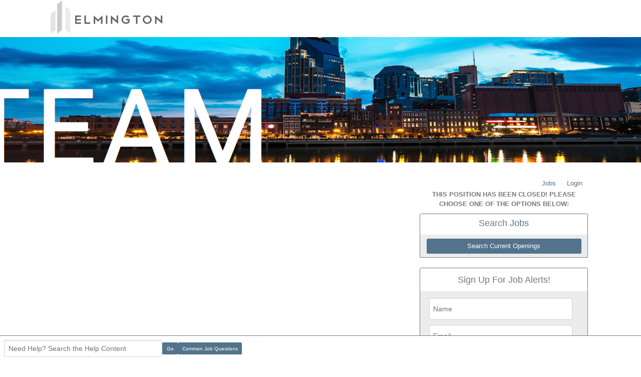

--- FILE ---
content_type: text/javascript
request_url: https://elmington.efficientapply.com/js/web-components/AIRecruiterAgentButtonIntro-1aa40756.js
body_size: 813
content:
import { A as C } from "./ApIcon-c0d87171.js";
import { _ as h } from "./public-career-site-5f86f8f8.js";
const x = {
  width: 24,
  height: 24,
  body: '<path fill="currentColor" d="M19 6.41L17.59 5L12 10.59L6.41 5L5 6.41L10.59 12L5 17.59L6.41 19L12 13.41L17.59 19L19 17.59L13.41 12L19 6.41Z"/>'
}, L = x, N = window.Vue.defineComponent, d = window.Vue.createElementVNode, y = window.Vue.unref, s = window.Vue.createVNode, l = window.Vue.resolveComponent, i = window.Vue.withCtx, B = window.Vue.createTextVNode, b = window.Vue.openBlock, I = window.Vue.createBlock, k = window.Vue.createCommentVNode, E = window.Vue.onMounted, m = window.Vue.ref, R = /* @__PURE__ */ N({
  __name: "AIRecruiterAgentButtonIntro",
  props: {
    aiRecruiterAgentButton: {}
  },
  emits: ["showNewMessagesDot", "toggleChat"],
  setup(w, { emit: f }) {
    const _ = w, p = f, a = _.aiRecruiterAgentButton, t = m(-1), n = [
      {
        class: "slide-in-animation"
      },
      {
        class: "bounce-animation",
        onAnimationEnd: () => (p("showNewMessagesDot", !0), r.value = !0, !0)
      },
      {
        class: "first-pulse-animation",
        onAnimationEnd: () => !1
      },
      {
        class: "second-pulse-animation"
      }
    ], r = m(!1);
    E(() => {
      a.addEventListener("animationend", A), c();
    });
    function c() {
      if (t.value >= n.length)
        return;
      const o = n[t.value]?.class;
      t.value += 1;
      const e = n[t.value]?.class;
      o && (a.classList.remove(o), a.offsetWidth), e && a.classList.add(e);
    }
    function A() {
      t.value >= n.length || n[t.value].onAnimationEnd?.() === !1 || c();
    }
    async function g() {
      r.value = !1, c();
    }
    return (o, e) => {
      const u = l("w-flex"), v = l("w-button"), V = l("w-card");
      return r.value === !0 ? (b(), I(V, {
        key: 0,
        id: "get-started-card",
        "bg-color": "white",
        class: "slide-in-animation title4"
      }, {
        default: i(() => [
          s(u, { wrap: "" }, {
            default: i(() => [
              s(u, {
                wrap: "",
                "justify-space-around": "",
                class: "xs12"
              }, {
                default: i(() => [
                  e[1] || (e[1] = d("p", { class: "xs11" }, [
                    d("b", null, "Need help finding the right job?")
                  ], -1)),
                  s(C, {
                    class: "hover-pointer xs1",
                    sm: "",
                    icon: y(L),
                    onClick: g
                  }, null, 8, ["icon"])
                ]),
                _: 1
              }),
              s(u, {
                wrap: "",
                "justify-center": "",
                class: "xs12"
              }, {
                default: i(() => [
                  s(v, {
                    onClick: e[0] || (e[0] = (M) => o.$emit("toggleChat", !0))
                  }, {
                    default: i(() => e[2] || (e[2] = [
                      B("Click to open chat")
                    ])),
                    _: 1
                  })
                ]),
                _: 1
              })
            ]),
            _: 1
          })
        ]),
        _: 1
      })) : k("", !0);
    };
  }
});
const D = /* @__PURE__ */ h(R, [["__scopeId", "data-v-6e349db8"]]);
export {
  D as default
};


--- FILE ---
content_type: text/javascript
request_url: https://elmington.efficientapply.com/js/web-components/ApPopover-32c23a90.js
body_size: 10763
content:
import { a as Ot } from "./date-4d146648.js";
import { _ as te } from "./public-career-site-5f86f8f8.js";
import "./htmlSafe-1151bbec.js";
function ee(t) {
  return Object.keys(t).reduce((n, o) => (typeof t[o] == "object" ? n[o] = () => t[o] : n[o] = t[o], n), {});
}
const Y = Math.min, z = Math.max, lt = Math.round, ot = Math.floor, F = (t) => ({
  x: t,
  y: t
}), ne = {
  left: "right",
  right: "left",
  bottom: "top",
  top: "bottom"
}, oe = {
  start: "end",
  end: "start"
};
function gt(t, n, o) {
  return z(t, Y(n, o));
}
function tt(t, n) {
  return typeof t == "function" ? t(n) : t;
}
function j(t) {
  return t.split("-")[0];
}
function et(t) {
  return t.split("-")[1];
}
function jt(t) {
  return t === "x" ? "y" : "x";
}
function xt(t) {
  return t === "y" ? "height" : "width";
}
function at(t) {
  return ["top", "bottom"].includes(j(t)) ? "y" : "x";
}
function bt(t) {
  return jt(at(t));
}
function ie(t, n, o) {
  o === void 0 && (o = !1);
  const e = et(t), i = bt(t), l = xt(i);
  let r = i === "x" ? e === (o ? "end" : "start") ? "right" : "left" : e === "start" ? "bottom" : "top";
  return n.reference[l] > n.floating[l] && (r = st(r)), [r, st(r)];
}
function re(t) {
  const n = st(t);
  return [ht(t), n, ht(n)];
}
function ht(t) {
  return t.replace(/start|end/g, (n) => oe[n]);
}
function le(t, n, o) {
  const e = ["left", "right"], i = ["right", "left"], l = ["top", "bottom"], r = ["bottom", "top"];
  switch (t) {
    case "top":
    case "bottom":
      return o ? n ? i : e : n ? e : i;
    case "left":
    case "right":
      return n ? l : r;
    default:
      return [];
  }
}
function se(t, n, o, e) {
  const i = et(t);
  let l = le(j(t), o === "start", e);
  return i && (l = l.map((r) => r + "-" + i), n && (l = l.concat(l.map(ht)))), l;
}
function st(t) {
  return t.replace(/left|right|bottom|top/g, (n) => ne[n]);
}
function ce(t) {
  return {
    top: 0,
    right: 0,
    bottom: 0,
    left: 0,
    ...t
  };
}
function qt(t) {
  return typeof t != "number" ? ce(t) : {
    top: t,
    right: t,
    bottom: t,
    left: t
  };
}
function ct(t) {
  const {
    x: n,
    y: o,
    width: e,
    height: i
  } = t;
  return {
    width: e,
    height: i,
    top: o,
    left: n,
    right: n + e,
    bottom: o + i,
    x: n,
    y: o
  };
}
function Tt(t, n, o) {
  let {
    reference: e,
    floating: i
  } = t;
  const l = at(n), r = bt(n), s = xt(r), c = j(n), a = l === "y", f = e.x + e.width / 2 - i.width / 2, d = e.y + e.height / 2 - i.height / 2, p = e[s] / 2 - i[s] / 2;
  let u;
  switch (c) {
    case "top":
      u = {
        x: f,
        y: e.y - i.height
      };
      break;
    case "bottom":
      u = {
        x: f,
        y: e.y + e.height
      };
      break;
    case "right":
      u = {
        x: e.x + e.width,
        y: d
      };
      break;
    case "left":
      u = {
        x: e.x - i.width,
        y: d
      };
      break;
    default:
      u = {
        x: e.x,
        y: e.y
      };
  }
  switch (et(n)) {
    case "start":
      u[r] -= p * (o && a ? -1 : 1);
      break;
    case "end":
      u[r] += p * (o && a ? -1 : 1);
      break;
  }
  return u;
}
const ae = async (t, n, o) => {
  const {
    placement: e = "bottom",
    strategy: i = "absolute",
    middleware: l = [],
    platform: r
  } = o, s = l.filter(Boolean), c = await (r.isRTL == null ? void 0 : r.isRTL(n));
  let a = await r.getElementRects({
    reference: t,
    floating: n,
    strategy: i
  }), {
    x: f,
    y: d
  } = Tt(a, e, c), p = e, u = {}, v = 0;
  for (let w = 0; w < s.length; w++) {
    const {
      name: h,
      fn: g
    } = s[w], {
      x: b,
      y: C,
      data: E,
      reset: k
    } = await g({
      x: f,
      y: d,
      initialPlacement: e,
      placement: p,
      strategy: i,
      middlewareData: u,
      rects: a,
      platform: r,
      elements: {
        reference: t,
        floating: n
      }
    });
    f = b ?? f, d = C ?? d, u = {
      ...u,
      [h]: {
        ...u[h],
        ...E
      }
    }, k && v <= 50 && (v++, typeof k == "object" && (k.placement && (p = k.placement), k.rects && (a = k.rects === !0 ? await r.getElementRects({
      reference: t,
      floating: n,
      strategy: i
    }) : k.rects), {
      x: f,
      y: d
    } = Tt(a, p, c)), w = -1);
  }
  return {
    x: f,
    y: d,
    placement: p,
    strategy: i,
    middlewareData: u
  };
};
async function It(t, n) {
  var o;
  n === void 0 && (n = {});
  const {
    x: e,
    y: i,
    platform: l,
    rects: r,
    elements: s,
    strategy: c
  } = t, {
    boundary: a = "clippingAncestors",
    rootBoundary: f = "viewport",
    elementContext: d = "floating",
    altBoundary: p = !1,
    padding: u = 0
  } = tt(n, t), v = qt(u), h = s[p ? d === "floating" ? "reference" : "floating" : d], g = ct(await l.getClippingRect({
    element: (o = await (l.isElement == null ? void 0 : l.isElement(h))) == null || o ? h : h.contextElement || await (l.getDocumentElement == null ? void 0 : l.getDocumentElement(s.floating)),
    boundary: a,
    rootBoundary: f,
    strategy: c
  })), b = d === "floating" ? {
    x: e,
    y: i,
    width: r.floating.width,
    height: r.floating.height
  } : r.reference, C = await (l.getOffsetParent == null ? void 0 : l.getOffsetParent(s.floating)), E = await (l.isElement == null ? void 0 : l.isElement(C)) ? await (l.getScale == null ? void 0 : l.getScale(C)) || {
    x: 1,
    y: 1
  } : {
    x: 1,
    y: 1
  }, k = ct(l.convertOffsetParentRelativeRectToViewportRelativeRect ? await l.convertOffsetParentRelativeRectToViewportRelativeRect({
    elements: s,
    rect: b,
    offsetParent: C,
    strategy: c
  }) : b);
  return {
    top: (g.top - k.top + v.top) / E.y,
    bottom: (k.bottom - g.bottom + v.bottom) / E.y,
    left: (g.left - k.left + v.left) / E.x,
    right: (k.right - g.right + v.right) / E.x
  };
}
const ue = (t) => ({
  name: "arrow",
  options: t,
  async fn(n) {
    const {
      x: o,
      y: e,
      placement: i,
      rects: l,
      platform: r,
      elements: s,
      middlewareData: c
    } = n, {
      element: a,
      padding: f = 0
    } = tt(t, n) || {};
    if (a == null)
      return {};
    const d = qt(f), p = {
      x: o,
      y: e
    }, u = bt(i), v = xt(u), w = await r.getDimensions(a), h = u === "y", g = h ? "top" : "left", b = h ? "bottom" : "right", C = h ? "clientHeight" : "clientWidth", E = l.reference[v] + l.reference[u] - p[u] - l.floating[v], k = p[u] - l.reference[u], T = await (r.getOffsetParent == null ? void 0 : r.getOffsetParent(a));
    let O = T ? T[C] : 0;
    (!O || !await (r.isElement == null ? void 0 : r.isElement(T))) && (O = s.floating[C] || l.floating[v]);
    const $ = E / 2 - k / 2, m = O / 2 - w[v] / 2 - 1, y = Y(d[g], m), A = Y(d[b], m), x = y, S = O - w[v] - A, P = O / 2 - w[v] / 2 + $, L = gt(x, P, S), V = !c.arrow && et(i) != null && P !== L && l.reference[v] / 2 - (P < x ? y : A) - w[v] / 2 < 0, R = V ? P < x ? P - x : P - S : 0;
    return {
      [u]: p[u] + R,
      data: {
        [u]: L,
        centerOffset: P - L - R,
        ...V && {
          alignmentOffset: R
        }
      },
      reset: V
    };
  }
}), fe = function(t) {
  return t === void 0 && (t = {}), {
    name: "flip",
    options: t,
    async fn(n) {
      var o, e;
      const {
        placement: i,
        middlewareData: l,
        rects: r,
        initialPlacement: s,
        platform: c,
        elements: a
      } = n, {
        mainAxis: f = !0,
        crossAxis: d = !0,
        fallbackPlacements: p,
        fallbackStrategy: u = "bestFit",
        fallbackAxisSideDirection: v = "none",
        flipAlignment: w = !0,
        ...h
      } = tt(t, n);
      if ((o = l.arrow) != null && o.alignmentOffset)
        return {};
      const g = j(i), b = j(s) === s, C = await (c.isRTL == null ? void 0 : c.isRTL(a.floating)), E = p || (b || !w ? [st(s)] : re(s));
      !p && v !== "none" && E.push(...se(s, w, v, C));
      const k = [s, ...E], T = await It(n, h), O = [];
      let $ = ((e = l.flip) == null ? void 0 : e.overflows) || [];
      if (f && O.push(T[g]), d) {
        const x = ie(i, r, C);
        O.push(T[x[0]], T[x[1]]);
      }
      if ($ = [...$, {
        placement: i,
        overflows: O
      }], !O.every((x) => x <= 0)) {
        var m, y;
        const x = (((m = l.flip) == null ? void 0 : m.index) || 0) + 1, S = k[x];
        if (S)
          return {
            data: {
              index: x,
              overflows: $
            },
            reset: {
              placement: S
            }
          };
        let P = (y = $.filter((L) => L.overflows[0] <= 0).sort((L, V) => L.overflows[1] - V.overflows[1])[0]) == null ? void 0 : y.placement;
        if (!P)
          switch (u) {
            case "bestFit": {
              var A;
              const L = (A = $.map((V) => [V.placement, V.overflows.filter((R) => R > 0).reduce((R, G) => R + G, 0)]).sort((V, R) => V[1] - R[1])[0]) == null ? void 0 : A[0];
              L && (P = L);
              break;
            }
            case "initialPlacement":
              P = s;
              break;
          }
        if (i !== P)
          return {
            reset: {
              placement: P
            }
          };
      }
      return {};
    }
  };
};
async function de(t, n) {
  const {
    placement: o,
    platform: e,
    elements: i
  } = t, l = await (e.isRTL == null ? void 0 : e.isRTL(i.floating)), r = j(o), s = et(o), c = at(o) === "y", a = ["left", "top"].includes(r) ? -1 : 1, f = l && c ? -1 : 1, d = tt(n, t);
  let {
    mainAxis: p,
    crossAxis: u,
    alignmentAxis: v
  } = typeof d == "number" ? {
    mainAxis: d,
    crossAxis: 0,
    alignmentAxis: null
  } : {
    mainAxis: 0,
    crossAxis: 0,
    alignmentAxis: null,
    ...d
  };
  return s && typeof v == "number" && (u = s === "end" ? v * -1 : v), c ? {
    x: u * f,
    y: p * a
  } : {
    x: p * a,
    y: u * f
  };
}
const pe = function(t) {
  return t === void 0 && (t = 0), {
    name: "offset",
    options: t,
    async fn(n) {
      var o, e;
      const {
        x: i,
        y: l,
        placement: r,
        middlewareData: s
      } = n, c = await de(n, t);
      return r === ((o = s.offset) == null ? void 0 : o.placement) && (e = s.arrow) != null && e.alignmentOffset ? {} : {
        x: i + c.x,
        y: l + c.y,
        data: {
          ...c,
          placement: r
        }
      };
    }
  };
}, me = function(t) {
  return t === void 0 && (t = {}), {
    name: "shift",
    options: t,
    async fn(n) {
      const {
        x: o,
        y: e,
        placement: i
      } = n, {
        mainAxis: l = !0,
        crossAxis: r = !1,
        limiter: s = {
          fn: (h) => {
            let {
              x: g,
              y: b
            } = h;
            return {
              x: g,
              y: b
            };
          }
        },
        ...c
      } = tt(t, n), a = {
        x: o,
        y: e
      }, f = await It(n, c), d = at(j(i)), p = jt(d);
      let u = a[p], v = a[d];
      if (l) {
        const h = p === "y" ? "top" : "left", g = p === "y" ? "bottom" : "right", b = u + f[h], C = u - f[g];
        u = gt(b, u, C);
      }
      if (r) {
        const h = d === "y" ? "top" : "left", g = d === "y" ? "bottom" : "right", b = v + f[h], C = v - f[g];
        v = gt(b, v, C);
      }
      const w = s.fn({
        ...n,
        [p]: u,
        [d]: v
      });
      return {
        ...w,
        data: {
          x: w.x - o,
          y: w.y - e
        }
      };
    }
  };
};
function ut() {
  return typeof window < "u";
}
function X(t) {
  return Yt(t) ? (t.nodeName || "").toLowerCase() : "#document";
}
function _(t) {
  var n;
  return (t == null || (n = t.ownerDocument) == null ? void 0 : n.defaultView) || window;
}
function M(t) {
  var n;
  return (n = (Yt(t) ? t.ownerDocument : t.document) || window.document) == null ? void 0 : n.documentElement;
}
function Yt(t) {
  return ut() ? t instanceof Node || t instanceof _(t).Node : !1;
}
function D(t) {
  return ut() ? t instanceof Element || t instanceof _(t).Element : !1;
}
function N(t) {
  return ut() ? t instanceof HTMLElement || t instanceof _(t).HTMLElement : !1;
}
function Rt(t) {
  return !ut() || typeof ShadowRoot > "u" ? !1 : t instanceof ShadowRoot || t instanceof _(t).ShadowRoot;
}
function nt(t) {
  const {
    overflow: n,
    overflowX: o,
    overflowY: e,
    display: i
  } = B(t);
  return /auto|scroll|overlay|hidden|clip/.test(n + e + o) && !["inline", "contents"].includes(i);
}
function ve(t) {
  return ["table", "td", "th"].includes(X(t));
}
function ft(t) {
  return [":popover-open", ":modal"].some((n) => {
    try {
      return t.matches(n);
    } catch {
      return !1;
    }
  });
}
function Ct(t) {
  const n = At(), o = D(t) ? B(t) : t;
  return o.transform !== "none" || o.perspective !== "none" || (o.containerType ? o.containerType !== "normal" : !1) || !n && (o.backdropFilter ? o.backdropFilter !== "none" : !1) || !n && (o.filter ? o.filter !== "none" : !1) || ["transform", "perspective", "filter"].some((e) => (o.willChange || "").includes(e)) || ["paint", "layout", "strict", "content"].some((e) => (o.contain || "").includes(e));
}
function we(t) {
  let n = W(t);
  for (; N(n) && !U(n); ) {
    if (Ct(n))
      return n;
    if (ft(n))
      return null;
    n = W(n);
  }
  return null;
}
function At() {
  return typeof CSS > "u" || !CSS.supports ? !1 : CSS.supports("-webkit-backdrop-filter", "none");
}
function U(t) {
  return ["html", "body", "#document"].includes(X(t));
}
function B(t) {
  return _(t).getComputedStyle(t);
}
function dt(t) {
  return D(t) ? {
    scrollLeft: t.scrollLeft,
    scrollTop: t.scrollTop
  } : {
    scrollLeft: t.scrollX,
    scrollTop: t.scrollY
  };
}
function W(t) {
  if (X(t) === "html")
    return t;
  const n = (
    // Step into the shadow DOM of the parent of a slotted node.
    t.assignedSlot || // DOM Element detected.
    t.parentNode || // ShadowRoot detected.
    Rt(t) && t.host || // Fallback.
    M(t)
  );
  return Rt(n) ? n.host : n;
}
function Ut(t) {
  const n = W(t);
  return U(n) ? t.ownerDocument ? t.ownerDocument.body : t.body : N(n) && nt(n) ? n : Ut(n);
}
function Z(t, n, o) {
  var e;
  n === void 0 && (n = []), o === void 0 && (o = !0);
  const i = Ut(t), l = i === ((e = t.ownerDocument) == null ? void 0 : e.body), r = _(i);
  if (l) {
    const s = yt(r);
    return n.concat(r, r.visualViewport || [], nt(i) ? i : [], s && o ? Z(s) : []);
  }
  return n.concat(i, Z(i, [], o));
}
function yt(t) {
  return t.parent && Object.getPrototypeOf(t.parent) ? t.frameElement : null;
}
function Xt(t) {
  const n = B(t);
  let o = parseFloat(n.width) || 0, e = parseFloat(n.height) || 0;
  const i = N(t), l = i ? t.offsetWidth : o, r = i ? t.offsetHeight : e, s = lt(o) !== l || lt(e) !== r;
  return s && (o = l, e = r), {
    width: o,
    height: e,
    $: s
  };
}
function kt(t) {
  return D(t) ? t : t.contextElement;
}
function I(t) {
  const n = kt(t);
  if (!N(n))
    return F(1);
  const o = n.getBoundingClientRect(), {
    width: e,
    height: i,
    $: l
  } = Xt(n);
  let r = (l ? lt(o.width) : o.width) / e, s = (l ? lt(o.height) : o.height) / i;
  return (!r || !Number.isFinite(r)) && (r = 1), (!s || !Number.isFinite(s)) && (s = 1), {
    x: r,
    y: s
  };
}
const ge = /* @__PURE__ */ F(0);
function Gt(t) {
  const n = _(t);
  return !At() || !n.visualViewport ? ge : {
    x: n.visualViewport.offsetLeft,
    y: n.visualViewport.offsetTop
  };
}
function he(t, n, o) {
  return n === void 0 && (n = !1), !o || n && o !== _(t) ? !1 : n;
}
function q(t, n, o, e) {
  n === void 0 && (n = !1), o === void 0 && (o = !1);
  const i = t.getBoundingClientRect(), l = kt(t);
  let r = F(1);
  n && (e ? D(e) && (r = I(e)) : r = I(t));
  const s = he(l, o, e) ? Gt(l) : F(0);
  let c = (i.left + s.x) / r.x, a = (i.top + s.y) / r.y, f = i.width / r.x, d = i.height / r.y;
  if (l) {
    const p = _(l), u = e && D(e) ? _(e) : e;
    let v = p, w = yt(v);
    for (; w && e && u !== v; ) {
      const h = I(w), g = w.getBoundingClientRect(), b = B(w), C = g.left + (w.clientLeft + parseFloat(b.paddingLeft)) * h.x, E = g.top + (w.clientTop + parseFloat(b.paddingTop)) * h.y;
      c *= h.x, a *= h.y, f *= h.x, d *= h.y, c += C, a += E, v = _(w), w = yt(v);
    }
  }
  return ct({
    width: f,
    height: d,
    x: c,
    y: a
  });
}
function St(t, n) {
  const o = dt(t).scrollLeft;
  return n ? n.left + o : q(M(t)).left + o;
}
function Kt(t, n, o) {
  o === void 0 && (o = !1);
  const e = t.getBoundingClientRect(), i = e.left + n.scrollLeft - (o ? 0 : (
    // RTL <body> scrollbar.
    St(t, e)
  )), l = e.top + n.scrollTop;
  return {
    x: i,
    y: l
  };
}
function ye(t) {
  let {
    elements: n,
    rect: o,
    offsetParent: e,
    strategy: i
  } = t;
  const l = i === "fixed", r = M(e), s = n ? ft(n.floating) : !1;
  if (e === r || s && l)
    return o;
  let c = {
    scrollLeft: 0,
    scrollTop: 0
  }, a = F(1);
  const f = F(0), d = N(e);
  if ((d || !d && !l) && ((X(e) !== "body" || nt(r)) && (c = dt(e)), N(e))) {
    const u = q(e);
    a = I(e), f.x = u.x + e.clientLeft, f.y = u.y + e.clientTop;
  }
  const p = r && !d && !l ? Kt(r, c, !0) : F(0);
  return {
    width: o.width * a.x,
    height: o.height * a.y,
    x: o.x * a.x - c.scrollLeft * a.x + f.x + p.x,
    y: o.y * a.y - c.scrollTop * a.y + f.y + p.y
  };
}
function xe(t) {
  return Array.from(t.getClientRects());
}
function be(t) {
  const n = M(t), o = dt(t), e = t.ownerDocument.body, i = z(n.scrollWidth, n.clientWidth, e.scrollWidth, e.clientWidth), l = z(n.scrollHeight, n.clientHeight, e.scrollHeight, e.clientHeight);
  let r = -o.scrollLeft + St(t);
  const s = -o.scrollTop;
  return B(e).direction === "rtl" && (r += z(n.clientWidth, e.clientWidth) - i), {
    width: i,
    height: l,
    x: r,
    y: s
  };
}
function Ce(t, n) {
  const o = _(t), e = M(t), i = o.visualViewport;
  let l = e.clientWidth, r = e.clientHeight, s = 0, c = 0;
  if (i) {
    l = i.width, r = i.height;
    const a = At();
    (!a || a && n === "fixed") && (s = i.offsetLeft, c = i.offsetTop);
  }
  return {
    width: l,
    height: r,
    x: s,
    y: c
  };
}
function Ae(t, n) {
  const o = q(t, !0, n === "fixed"), e = o.top + t.clientTop, i = o.left + t.clientLeft, l = N(t) ? I(t) : F(1), r = t.clientWidth * l.x, s = t.clientHeight * l.y, c = i * l.x, a = e * l.y;
  return {
    width: r,
    height: s,
    x: c,
    y: a
  };
}
function Vt(t, n, o) {
  let e;
  if (n === "viewport")
    e = Ce(t, o);
  else if (n === "document")
    e = be(M(t));
  else if (D(n))
    e = Ae(n, o);
  else {
    const i = Gt(t);
    e = {
      x: n.x - i.x,
      y: n.y - i.y,
      width: n.width,
      height: n.height
    };
  }
  return ct(e);
}
function Jt(t, n) {
  const o = W(t);
  return o === n || !D(o) || U(o) ? !1 : B(o).position === "fixed" || Jt(o, n);
}
function ke(t, n) {
  const o = n.get(t);
  if (o)
    return o;
  let e = Z(t, [], !1).filter((s) => D(s) && X(s) !== "body"), i = null;
  const l = B(t).position === "fixed";
  let r = l ? W(t) : t;
  for (; D(r) && !U(r); ) {
    const s = B(r), c = Ct(r);
    !c && s.position === "fixed" && (i = null), (l ? !c && !i : !c && s.position === "static" && !!i && ["absolute", "fixed"].includes(i.position) || nt(r) && !c && Jt(t, r)) ? e = e.filter((f) => f !== r) : i = s, r = W(r);
  }
  return n.set(t, e), e;
}
function Se(t) {
  let {
    element: n,
    boundary: o,
    rootBoundary: e,
    strategy: i
  } = t;
  const r = [...o === "clippingAncestors" ? ft(n) ? [] : ke(n, this._c) : [].concat(o), e], s = r[0], c = r.reduce((a, f) => {
    const d = Vt(n, f, i);
    return a.top = z(d.top, a.top), a.right = Y(d.right, a.right), a.bottom = Y(d.bottom, a.bottom), a.left = z(d.left, a.left), a;
  }, Vt(n, s, i));
  return {
    width: c.right - c.left,
    height: c.bottom - c.top,
    x: c.left,
    y: c.top
  };
}
function Pe(t) {
  const {
    width: n,
    height: o
  } = Xt(t);
  return {
    width: n,
    height: o
  };
}
function Ee(t, n, o) {
  const e = N(n), i = M(n), l = o === "fixed", r = q(t, !0, l, n);
  let s = {
    scrollLeft: 0,
    scrollTop: 0
  };
  const c = F(0);
  if (e || !e && !l)
    if ((X(n) !== "body" || nt(i)) && (s = dt(n)), e) {
      const p = q(n, !0, l, n);
      c.x = p.x + n.clientLeft, c.y = p.y + n.clientTop;
    } else
      i && (c.x = St(i));
  const a = i && !e && !l ? Kt(i, s) : F(0), f = r.left + s.scrollLeft - c.x - a.x, d = r.top + s.scrollTop - c.y - a.y;
  return {
    x: f,
    y: d,
    width: r.width,
    height: r.height
  };
}
function pt(t) {
  return B(t).position === "static";
}
function _t(t, n) {
  if (!N(t) || B(t).position === "fixed")
    return null;
  if (n)
    return n(t);
  let o = t.offsetParent;
  return M(t) === o && (o = o.ownerDocument.body), o;
}
function Qt(t, n) {
  const o = _(t);
  if (ft(t))
    return o;
  if (!N(t)) {
    let i = W(t);
    for (; i && !U(i); ) {
      if (D(i) && !pt(i))
        return i;
      i = W(i);
    }
    return o;
  }
  let e = _t(t, n);
  for (; e && ve(e) && pt(e); )
    e = _t(e, n);
  return e && U(e) && pt(e) && !Ct(e) ? o : e || we(t) || o;
}
const Oe = async function(t) {
  const n = this.getOffsetParent || Qt, o = this.getDimensions, e = await o(t.floating);
  return {
    reference: Ee(t.reference, await n(t.floating), t.strategy),
    floating: {
      x: 0,
      y: 0,
      width: e.width,
      height: e.height
    }
  };
};
function Te(t) {
  return B(t).direction === "rtl";
}
const Re = {
  convertOffsetParentRelativeRectToViewportRelativeRect: ye,
  getDocumentElement: M,
  getClippingRect: Se,
  getOffsetParent: Qt,
  getElementRects: Oe,
  getClientRects: xe,
  getDimensions: Pe,
  getScale: I,
  isElement: D,
  isRTL: Te
};
function Ve(t, n) {
  let o = null, e;
  const i = M(t);
  function l() {
    var s;
    clearTimeout(e), (s = o) == null || s.disconnect(), o = null;
  }
  function r(s, c) {
    s === void 0 && (s = !1), c === void 0 && (c = 1), l();
    const {
      left: a,
      top: f,
      width: d,
      height: p
    } = t.getBoundingClientRect();
    if (s || n(), !d || !p)
      return;
    const u = ot(f), v = ot(i.clientWidth - (a + d)), w = ot(i.clientHeight - (f + p)), h = ot(a), b = {
      rootMargin: -u + "px " + -v + "px " + -w + "px " + -h + "px",
      threshold: z(0, Y(1, c)) || 1
    };
    let C = !0;
    function E(k) {
      const T = k[0].intersectionRatio;
      if (T !== c) {
        if (!C)
          return r();
        T ? r(!1, T) : e = setTimeout(() => {
          r(!1, 1e-7);
        }, 1e3);
      }
      C = !1;
    }
    try {
      o = new IntersectionObserver(E, {
        ...b,
        // Handle <iframe>s
        root: i.ownerDocument
      });
    } catch {
      o = new IntersectionObserver(E, b);
    }
    o.observe(t);
  }
  return r(!0), l;
}
function Lt(t, n, o, e) {
  e === void 0 && (e = {});
  const {
    ancestorScroll: i = !0,
    ancestorResize: l = !0,
    elementResize: r = typeof ResizeObserver == "function",
    layoutShift: s = typeof IntersectionObserver == "function",
    animationFrame: c = !1
  } = e, a = kt(t), f = i || l ? [...a ? Z(a) : [], ...Z(n)] : [];
  f.forEach((g) => {
    i && g.addEventListener("scroll", o, {
      passive: !0
    }), l && g.addEventListener("resize", o);
  });
  const d = a && s ? Ve(a, o) : null;
  let p = -1, u = null;
  r && (u = new ResizeObserver((g) => {
    let [b] = g;
    b && b.target === a && u && (u.unobserve(n), cancelAnimationFrame(p), p = requestAnimationFrame(() => {
      var C;
      (C = u) == null || C.observe(n);
    })), o();
  }), a && !c && u.observe(a), u.observe(n));
  let v, w = c ? q(t) : null;
  c && h();
  function h() {
    const g = q(t);
    w && (g.x !== w.x || g.y !== w.y || g.width !== w.width || g.height !== w.height) && o(), w = g, v = requestAnimationFrame(h);
  }
  return o(), () => {
    var g;
    f.forEach((b) => {
      i && b.removeEventListener("scroll", o), l && b.removeEventListener("resize", o);
    }), d?.(), (g = u) == null || g.disconnect(), u = null, c && cancelAnimationFrame(v);
  };
}
const _e = pe, Le = me, De = fe, Be = ue, $e = (t, n, o) => {
  const e = /* @__PURE__ */ new Map(), i = {
    platform: Re,
    ...o
  }, l = {
    ...i.platform,
    _c: e
  };
  return ae(t, n, {
    ...i,
    platform: l
  });
}, Fe = {
  placement: "top-start",
  color: "black",
  bgColor: "white",
  displayArrow: !1,
  timeout: 0.4,
  animate: !1,
  popoverOffset: 5,
  noShadow: !1,
  viewportPadding: 6,
  title: "",
  body: "",
  links: [],
  width: 300,
  activatorClass: "ap-popover-activator",
  class: "",
  cardContentClass: "",
  cardTitleClass: "",
  activateEvents: ["touchstart", "mouseenter", "hover"],
  deactivateEvents: ["touchend", "mouseleave", "blur"],
  internalActivator: !1,
  externalActivatorSelector: void 0,
  close: !1,
  persistent: !1,
  persistentOnActivatorClick: !1,
  globalClickClassBlacklist: []
}, Ne = window.Vue.mergeDefaults, Me = window.Vue.defineComponent, it = window.Vue.renderSlot, Dt = window.Vue.toDisplayString, Bt = window.Vue.createTextVNode, $t = window.Vue.normalizeClass, We = window.Vue.normalizeStyle, H = window.Vue.openBlock, J = window.Vue.createElementBlock, mt = window.Vue.createCommentVNode, Ft = window.Vue.createElementVNode, He = window.Vue.renderList, vt = window.Vue.Fragment, Nt = window.Vue.resolveComponent, rt = window.Vue.withCtx, Mt = window.Vue.createBlock, ze = window.Vue.createSlots, je = window.Vue.createVNode, Wt = window.Vue.toHandlers, Ht = window.Vue.mergeProps, qe = window.Vue.Teleport, wt = window.Vue.computed, Ie = window.Vue.nextTick, Ye = window.Vue.onMounted, Ue = window.Vue.onUnmounted, Q = window.Vue.ref, zt = window.Vue.watch, Xe = /* @__PURE__ */ Me({
  __name: "ApPopover",
  props: /* @__PURE__ */ Ne({
    placement: {},
    width: {},
    class: {},
    cardContentClass: {},
    cardTitleClass: {},
    activatorClass: {},
    color: {},
    bgColor: {},
    displayArrow: { type: Boolean },
    noShadow: { type: Boolean },
    title: {},
    body: {},
    links: {},
    timeout: {},
    animate: { type: Boolean },
    popoverOffset: {},
    viewportPadding: {},
    activateEvents: {},
    deactivateEvents: {},
    internalActivator: { type: Boolean },
    externalActivatorSelector: {},
    close: { type: Boolean },
    persistent: { type: Boolean },
    persistentOnActivatorClick: { type: Boolean },
    globalClickClassBlacklist: {}
  }, ee(Fe)),
  emits: ["open", "close"],
  setup(t, { expose: n, emit: o }) {
    const e = t, i = o;
    n({ showPopover: T, hidePopover: O });
    const l = Q(null), r = Q(null), s = Q(null), c = Q({
      width: Number.isFinite(e.width) ? `${e.width}px` : e.width,
      display: "none",
      top: "0px",
      left: "0px",
      transform: "",
      transition: e.animate === !0 ? "all 0.2s ease-in-out" : ""
    }), a = Q({
      top: "0px",
      bottom: "0px",
      left: "0px",
      right: "0px",
      borderTop: "none",
      borderRight: "none",
      borderBottom: "none",
      borderLeft: "none",
      padding: "0"
    });
    let f = null, d = null, p = null, u = null;
    const v = wt(() => e.timeout * 1e3), w = wt(() => [
      { "ap-popover-activated": c.value.display === "block" },
      ...e.activatorClass.split(" ")
    ]), h = wt(() => {
      if (e.persistent === !0)
        return {
          click: $
        };
      const m = Object.fromEntries(
        Array.prototype.concat(
          e.activateEvents.map((y) => [y, T]),
          e.deactivateEvents.map((y) => [y, O])
        ).reduce((y, [A, x]) => (["touchstart", "click"].includes(A) && y.find((S) => S[0] === A) ? y.push([A, $]) : y.push([A, x]), y), [])
      );
      return Object.keys(m).includes("click") || C(), m;
    });
    Ye(async () => {
      if (l.value === null || r.value === null && e.externalActivatorSelector === void 0 || e.displayArrow && s.value === null)
        return console.warn("[ApPopover][onMounted] Couldn't find the popover or activator element");
      const { removeCallback: m } = Ot("a.get", (y, A) => {
        const x = A.detail || null;
        if (x === null)
          return;
        if (x === "lb")
          return O(!0);
        const S = document.querySelector(`#${x}`);
        if (S !== null && l.value !== null && S.contains(r.value))
          return O(!0);
      });
      if (p = m, e.externalActivatorSelector !== void 0 && r.value === null && await g(), l.value === null || r.value === null)
        return console.error("[ApPopover][onMounted] There has to be an activator element available for reference. props:", e);
      f = Lt(
        r.value,
        l.value,
        k
      );
    }), Ue(() => {
      f !== null && f(), p !== null && (p(), p = null), C();
    }), zt(() => [e.close, e.width], (m, y) => {
      if (m[0] === !0 && O(!0), y[1] !== m[1]) {
        const A = m[1];
        c.value.width = Number.isFinite(A) ? `${A}px` : A, k();
      }
    }), zt(() => e.externalActivatorSelector, () => r.value = null);
    async function g() {
      let m = 0;
      for (r.value = document.querySelector(e.externalActivatorSelector); r.value === null && m < 20; )
        await new Promise((y) => setTimeout(y, 100)), r.value = document.querySelector(e.externalActivatorSelector), m++;
      if (r.value === null)
        return console.error(`[ApPopover][onMounted] Couldn't find the external activator element. Selector used: '${e.externalActivatorSelector}'`);
    }
    function b() {
      requestAnimationFrame(() => {
        if (d !== null || !Object.keys(h.value).includes("click"))
          return;
        const { removeCallback: m } = Ot("click", (y, A) => {
          const x = A.target;
          x !== null && (e.globalClickClassBlacklist && e.globalClickClassBlacklist.some(
            (S) => x.classList.contains(S) || x.querySelector(`.${S}`) !== null
          ) || l.value?.contains(x) !== !0 && (e.persistentOnActivatorClick === !1 || r.value?.contains(x) !== !0) && O(!0));
        });
        d = m;
      });
    }
    function C() {
      d !== null && (d(), d = null);
    }
    function E(m) {
      const y = window.devicePixelRatio || 1;
      return Math.round(m * y) / y;
    }
    async function k() {
      if (l.value === null || r.value === null)
        return console.warn("[ApPopover][updatePopoverPosition] Couldn't find the popover or activator element");
      const m = [
        _e(e.popoverOffset),
        De({
          fallbackAxisSideDirection: "start",
          crossAxis: !1,
          padding: e.viewportPadding
        }),
        Le({
          crossAxis: !0,
          padding: e.viewportPadding
        })
      ];
      e.displayArrow === !0 && s.value !== null && m.push(Be({
        element: s.value,
        padding: 20
        // This prevents the arrow ending up inside the border-radius portion of the w-card
      }));
      const { x: y, y: A, placement: x, middlewareData: S } = await $e(
        r.value,
        l.value,
        {
          placement: e.placement,
          middleware: m
        }
      );
      if (c.value.transform = `translate( ${E(y)}px, ${E(A)}px )`, e.displayArrow === !0 && s.value !== null) {
        const P = {
          top: "bottom",
          right: "left",
          bottom: "top",
          left: "right"
        }[x.split("-")[0]];
        if (P === void 0)
          return console.warn("[ApPopover] Couldn't find arrow static side");
        let V = window.getComputedStyle(s.value).getPropertyValue("background-color"), R = "none", G = 0;
        const Pt = l.value.querySelector(".w-card");
        if (Pt) {
          const Et = window.getComputedStyle(Pt);
          let K = Number(Et.getPropertyValue("border-width").replace(/[^\d.]/g, ""));
          K > 0 ? V = Et.getPropertyValue("border-color") : K = 1, R = `${K}px solid ${V}`, G = K - K / (s.value.offsetHeight / 2);
        }
        const Zt = -(s.value.offsetHeight / 2 + G - 1);
        a.value = {
          top: S.arrow?.y === void 0 ? "" : `${S.arrow?.y}px`,
          left: S.arrow?.x === void 0 ? "" : `${S.arrow?.x}px`,
          right: "",
          bottom: "",
          [P]: `${Zt}px`,
          borderTop: P === "top" ? R : "none",
          borderLeft: P === "top" ? R : "none",
          borderRight: P === "bottom" ? R : "none",
          borderBottom: P === "bottom" ? R : "none",
          padding: `${G}px`
        };
      }
    }
    async function T(m) {
      if (!(m && l.value?.contains(m.target) === !0)) {
        if (u !== null && (clearTimeout(u), u = null), r.value === null && e.externalActivatorSelector !== void 0 && await g(), l.value === null || r.value === null)
          return console.error(`[ApPopover][showPopover] Couldn't find the activator element. Selector: ${e.externalActivatorSelector}`);
        f && (f(), f = null), f = Lt(
          r.value,
          l.value,
          k
        ), c.value.display = "block", await Ie(), k(), e.persistent === !1 && b(), i("open");
      }
    }
    function O(m = !1) {
      if (typeof m == "object") {
        const A = m;
        if (A.type === "blur" && "relatedTarget" in A) {
          const x = A?.relatedTarget;
          if (x === null || l.value?.contains(x) === !0)
            return;
        }
      }
      u !== null && (clearTimeout(u), u = null);
      const y = typeof m == "boolean" && m === !0 ? 10 : v.value;
      u = setTimeout(() => {
        c.value.display = "none", C(), i("close"), f && (f(), f = null);
      }, y);
    }
    function $(m) {
      if (c.value.display === "none")
        T();
      else {
        const y = m.target;
        l.value?.contains(y) !== !0 && O(!0);
      }
    }
    return (m, y) => {
      const A = Nt("w-button"), x = Nt("w-card");
      return H(), J(vt, null, [
        (H(), Mt(qe, { to: "#popover-container" }, [
          Ft("div", Ht({
            ref_key: "popoverElement",
            ref: l,
            class: ["ap-popover", { "ap-popover-shadow": !e.noShadow }],
            style: c.value
          }, Wt(h.value, !0)), [
            je(x, {
              class: $t(e.class),
              title: e.title,
              shadow: !e.noShadow,
              color: e.color,
              "bg-color": e.bgColor,
              "content-class": `${e.cardContentClass} ${e.links.length > 0 ? "pb0" : ""}`,
              "title-class": e.cardTitleClass,
              "no-border": ""
            }, ze({
              default: rt(() => [
                it(m.$slots, "body", {}, () => [
                  Bt(Dt(e.body), 1)
                ], !0),
                m.displayArrow ? (H(), J("div", {
                  key: 0,
                  ref_key: "arrowElement",
                  ref: s,
                  class: $t(["ap-popover-arrow", `${e.bgColor}--bg`]),
                  style: We(a.value)
                }, null, 6)) : mt("", !0)
              ]),
              _: 2
            }, [
              m.$slots.title ? {
                name: "title",
                fn: rt(() => [
                  it(m.$slots, "title", {}, void 0, !0)
                ]),
                key: "0"
              } : void 0,
              m.$slots.actions || e.links.length > 0 ? {
                name: "actions",
                fn: rt(() => [
                  it(m.$slots, "actions", {}, () => [
                    e.links.length > 0 ? (H(), J(vt, { key: 0 }, [
                      y[0] || (y[0] = Ft("div", { class: "spacer" }, null, -1)),
                      (H(!0), J(vt, null, He(e.links, (S, P) => (H(), Mt(A, {
                        key: P,
                        route: S.href ?? "#",
                        target: S.href ? "_blank" : null,
                        class: "ap-popover-link",
                        text: "",
                        "force-link": "",
                        sm: "",
                        color: "primary",
                        onClick: () => S.onClick ? S.onClick() : null
                      }, {
                        default: rt(() => [
                          Bt(Dt(S.label), 1)
                        ]),
                        _: 2
                      }, 1032, ["route", "target", "onClick"]))), 128))
                    ], 64)) : mt("", !0)
                  ], !0)
                ]),
                key: "1"
              } : void 0
            ]), 1032, ["class", "title", "shadow", "color", "bg-color", "content-class", "title-class"])
          ], 16)
        ])),
        m.$slots.activatorElement || e.externalActivatorSelector === void 0 ? (H(), J("span", Ht({
          key: 0,
          ref_key: "activatorElement",
          ref: r,
          class: w.value
        }, Wt(e.internalActivator === !0 ? {} : h.value, !0)), [
          it(m.$slots, "default", { events: h.value }, void 0, !0)
        ], 16)) : mt("", !0)
      ], 64);
    };
  }
});
const Qe = /* @__PURE__ */ te(Xe, [["__scopeId", "data-v-059da35f"]]);
export {
  Qe as A
};
